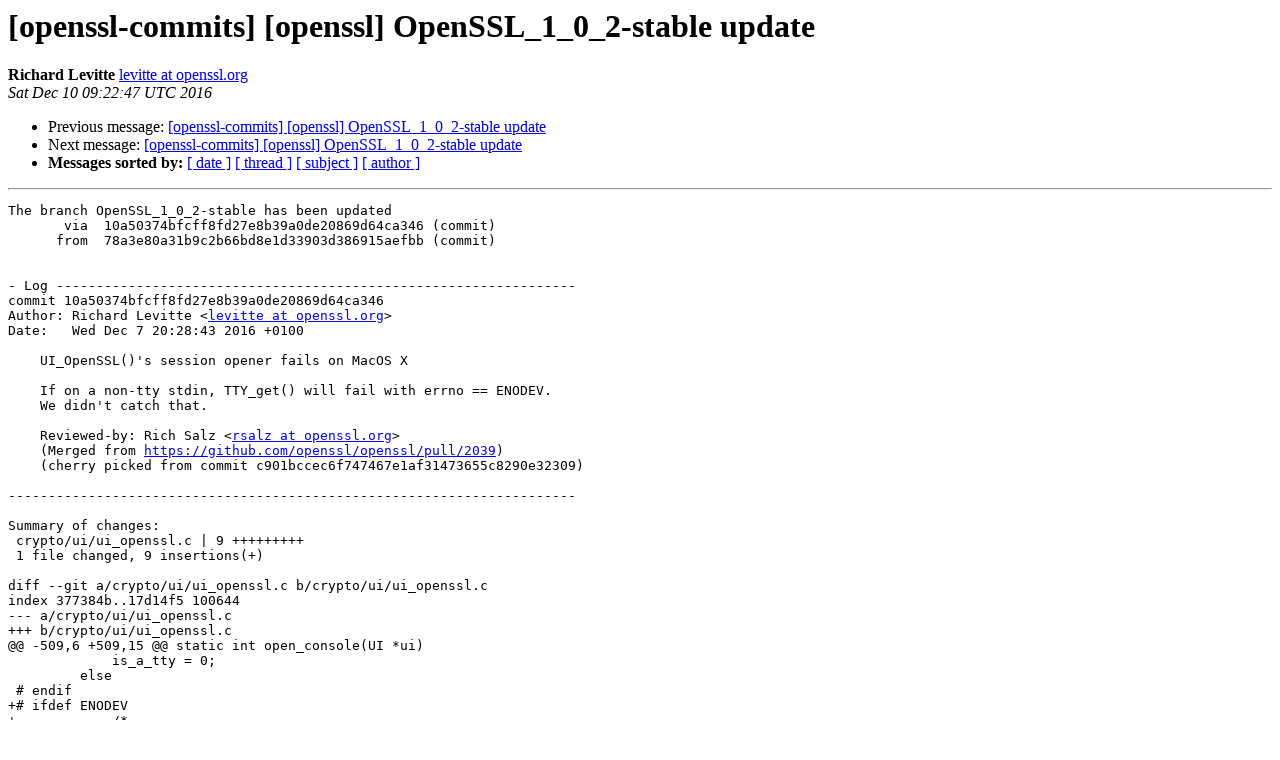

--- FILE ---
content_type: text/html; charset=utf-8
request_url: https://mta.openssl.org/pipermail/openssl-commits/2016-December/011790.html
body_size: 1262
content:
<!DOCTYPE HTML PUBLIC "-//W3C//DTD HTML 4.01 Transitional//EN">
<HTML>
 <HEAD>
   <TITLE> [openssl-commits] [openssl]  OpenSSL_1_0_2-stable update
   </TITLE>
   <LINK REL="Index" HREF="https://mta.openssl.org/pipermail/openssl-commits/2016-December/index.html" >
   <LINK REL="made" HREF="mailto:openssl-commits%40openssl.org?Subject=Re%3A%20%5Bopenssl-commits%5D%20%5Bopenssl%5D%20%20OpenSSL_1_0_2-stable%20update&In-Reply-To=%3C1481361767.272205.18525.nullmailer%40dev.openssl.org%3E">
   <META NAME="robots" CONTENT="index,nofollow">
   <style type="text/css">
       pre {
           white-space: pre-wrap;       /* css-2.1, curent FF, Opera, Safari */
           }
   </style>
   <META http-equiv="Content-Type" content="text/html; charset=us-ascii">
   <LINK REL="Previous"  HREF="011789.html">
   <LINK REL="Next"  HREF="011818.html">
 </HEAD>
 <BODY BGCOLOR="#ffffff">
   <H1>[openssl-commits] [openssl]  OpenSSL_1_0_2-stable update</H1>
    <B>Richard Levitte</B> 
    <A HREF="mailto:openssl-commits%40openssl.org?Subject=Re%3A%20%5Bopenssl-commits%5D%20%5Bopenssl%5D%20%20OpenSSL_1_0_2-stable%20update&In-Reply-To=%3C1481361767.272205.18525.nullmailer%40dev.openssl.org%3E"
       TITLE="[openssl-commits] [openssl]  OpenSSL_1_0_2-stable update">levitte at openssl.org
       </A><BR>
    <I>Sat Dec 10 09:22:47 UTC 2016</I>
    <P><UL>
        <LI>Previous message: <A HREF="011789.html">[openssl-commits] [openssl]  OpenSSL_1_0_2-stable update
</A></li>
        <LI>Next message: <A HREF="011818.html">[openssl-commits] [openssl]  OpenSSL_1_0_2-stable update
</A></li>
         <LI> <B>Messages sorted by:</B> 
              <a href="date.html#11790">[ date ]</a>
              <a href="thread.html#11790">[ thread ]</a>
              <a href="subject.html#11790">[ subject ]</a>
              <a href="author.html#11790">[ author ]</a>
         </LI>
       </UL>
    <HR>  
<!--beginarticle-->
<PRE>The branch OpenSSL_1_0_2-stable has been updated
       via  10a50374bfcff8fd27e8b39a0de20869d64ca346 (commit)
      from  78a3e80a31b9c2b66bd8e1d33903d386915aefbb (commit)


- Log -----------------------------------------------------------------
commit 10a50374bfcff8fd27e8b39a0de20869d64ca346
Author: Richard Levitte &lt;<A HREF="../../../mailman/listinfo/openssl-commits.html">levitte at openssl.org</A>&gt;
Date:   Wed Dec 7 20:28:43 2016 +0100

    UI_OpenSSL()'s session opener fails on MacOS X
    
    If on a non-tty stdin, TTY_get() will fail with errno == ENODEV.
    We didn't catch that.
    
    Reviewed-by: Rich Salz &lt;<A HREF="../../../mailman/listinfo/openssl-commits.html">rsalz at openssl.org</A>&gt;
    (Merged from <A HREF="https://github.com/openssl/openssl/pull/2039">https://github.com/openssl/openssl/pull/2039</A>)
    (cherry picked from commit c901bccec6f747467e1af31473655c8290e32309)

-----------------------------------------------------------------------

Summary of changes:
 crypto/ui/ui_openssl.c | 9 +++++++++
 1 file changed, 9 insertions(+)

diff --git a/crypto/ui/ui_openssl.c b/crypto/ui/ui_openssl.c
index 377384b..17d14f5 100644
--- a/crypto/ui/ui_openssl.c
+++ b/crypto/ui/ui_openssl.c
@@ -509,6 +509,15 @@ static int open_console(UI *ui)
             is_a_tty = 0;
         else
 # endif
+# ifdef ENODEV
+            /*
+             * MacOS X returns ENODEV (Operation not supported by device),
+             * which seems appropriate.
+             */
+        if (errno == ENODEV)
+            is_a_tty = 0;
+        else
+# endif
             return 0;
     }
 #endif
</PRE>





























































<!--endarticle-->
    <HR>
    <P><UL>
        <!--threads-->
	<LI>Previous message: <A HREF="011789.html">[openssl-commits] [openssl]  OpenSSL_1_0_2-stable update
</A></li>
	<LI>Next message: <A HREF="011818.html">[openssl-commits] [openssl]  OpenSSL_1_0_2-stable update
</A></li>
         <LI> <B>Messages sorted by:</B> 
              <a href="date.html#11790">[ date ]</a>
              <a href="thread.html#11790">[ thread ]</a>
              <a href="subject.html#11790">[ subject ]</a>
              <a href="author.html#11790">[ author ]</a>
         </LI>
       </UL>

<hr>
<a href="../../../mailman/listinfo/openssl-commits.html">More information about the openssl-commits
mailing list</a><br>
</body></html>
